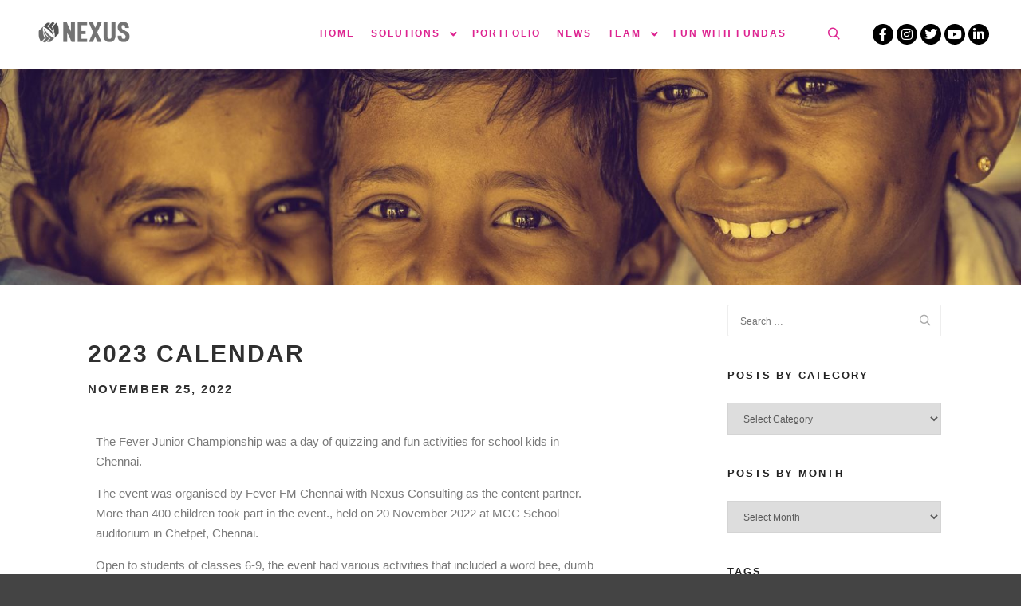

--- FILE ---
content_type: text/html; charset=UTF-8
request_url: https://consultnexus.in/cat-events/fever-fm-junior-champs/
body_size: 14291
content:
<!DOCTYPE html>
<!--[if IE 9]>    <html class="no-js lt-ie10" lang="en-US"> <![endif]-->
<!--[if gt IE 9]><!--> <html class="no-js" lang="en-US"> <!--<![endif]-->
<head>

<meta charset="UTF-8" />
<meta name="viewport" content="width=device-width,initial-scale=1" />
<meta http-equiv="X-UA-Compatible" content="IE=edge">
<link rel="profile" href="https://gmpg.org/xfn/11" />
<title>Fever FM Junior Champs</title>
<meta name='robots' content='max-image-preview:large' />
<link rel="alternate" type="application/rss+xml" title=" &raquo; Feed" href="https://consultnexus.in/feed/" />
<link rel="alternate" type="application/rss+xml" title=" &raquo; Comments Feed" href="https://consultnexus.in/comments/feed/" />
<link rel="alternate" title="oEmbed (JSON)" type="application/json+oembed" href="https://consultnexus.in/wp-json/oembed/1.0/embed?url=https%3A%2F%2Fconsultnexus.in%2Fcat-events%2Ffever-fm-junior-champs%2F" />
<link rel="alternate" title="oEmbed (XML)" type="text/xml+oembed" href="https://consultnexus.in/wp-json/oembed/1.0/embed?url=https%3A%2F%2Fconsultnexus.in%2Fcat-events%2Ffever-fm-junior-champs%2F&#038;format=xml" />
<style id='wp-img-auto-sizes-contain-inline-css' type='text/css'>
img:is([sizes=auto i],[sizes^="auto," i]){contain-intrinsic-size:3000px 1500px}
/*# sourceURL=wp-img-auto-sizes-contain-inline-css */
</style>
<link rel='stylesheet' id='formidable-css' href='https://consultnexus.in/wp-content/plugins/formidable/css/formidableforms.css?ver=1217527' type='text/css' media='all' />
<style id='wp-emoji-styles-inline-css' type='text/css'>

	img.wp-smiley, img.emoji {
		display: inline !important;
		border: none !important;
		box-shadow: none !important;
		height: 1em !important;
		width: 1em !important;
		margin: 0 0.07em !important;
		vertical-align: -0.1em !important;
		background: none !important;
		padding: 0 !important;
	}
/*# sourceURL=wp-emoji-styles-inline-css */
</style>
<style id='classic-theme-styles-inline-css' type='text/css'>
/*! This file is auto-generated */
.wp-block-button__link{color:#fff;background-color:#32373c;border-radius:9999px;box-shadow:none;text-decoration:none;padding:calc(.667em + 2px) calc(1.333em + 2px);font-size:1.125em}.wp-block-file__button{background:#32373c;color:#fff;text-decoration:none}
/*# sourceURL=/wp-includes/css/classic-themes.min.css */
</style>
<link rel='stylesheet' id='wp-components-css' href='https://consultnexus.in/wp-includes/css/dist/components/style.min.css?ver=6.9' type='text/css' media='all' />
<link rel='stylesheet' id='wp-preferences-css' href='https://consultnexus.in/wp-includes/css/dist/preferences/style.min.css?ver=6.9' type='text/css' media='all' />
<link rel='stylesheet' id='wp-block-editor-css' href='https://consultnexus.in/wp-includes/css/dist/block-editor/style.min.css?ver=6.9' type='text/css' media='all' />
<link rel='stylesheet' id='popup-maker-block-library-style-css' href='https://consultnexus.in/wp-content/plugins/popup-maker/dist/packages/block-library-style.css?ver=dbea705cfafe089d65f1' type='text/css' media='all' />
<style id='global-styles-inline-css' type='text/css'>
:root{--wp--preset--aspect-ratio--square: 1;--wp--preset--aspect-ratio--4-3: 4/3;--wp--preset--aspect-ratio--3-4: 3/4;--wp--preset--aspect-ratio--3-2: 3/2;--wp--preset--aspect-ratio--2-3: 2/3;--wp--preset--aspect-ratio--16-9: 16/9;--wp--preset--aspect-ratio--9-16: 9/16;--wp--preset--color--black: #000000;--wp--preset--color--cyan-bluish-gray: #abb8c3;--wp--preset--color--white: #ffffff;--wp--preset--color--pale-pink: #f78da7;--wp--preset--color--vivid-red: #cf2e2e;--wp--preset--color--luminous-vivid-orange: #ff6900;--wp--preset--color--luminous-vivid-amber: #fcb900;--wp--preset--color--light-green-cyan: #7bdcb5;--wp--preset--color--vivid-green-cyan: #00d084;--wp--preset--color--pale-cyan-blue: #8ed1fc;--wp--preset--color--vivid-cyan-blue: #0693e3;--wp--preset--color--vivid-purple: #9b51e0;--wp--preset--gradient--vivid-cyan-blue-to-vivid-purple: linear-gradient(135deg,rgb(6,147,227) 0%,rgb(155,81,224) 100%);--wp--preset--gradient--light-green-cyan-to-vivid-green-cyan: linear-gradient(135deg,rgb(122,220,180) 0%,rgb(0,208,130) 100%);--wp--preset--gradient--luminous-vivid-amber-to-luminous-vivid-orange: linear-gradient(135deg,rgb(252,185,0) 0%,rgb(255,105,0) 100%);--wp--preset--gradient--luminous-vivid-orange-to-vivid-red: linear-gradient(135deg,rgb(255,105,0) 0%,rgb(207,46,46) 100%);--wp--preset--gradient--very-light-gray-to-cyan-bluish-gray: linear-gradient(135deg,rgb(238,238,238) 0%,rgb(169,184,195) 100%);--wp--preset--gradient--cool-to-warm-spectrum: linear-gradient(135deg,rgb(74,234,220) 0%,rgb(151,120,209) 20%,rgb(207,42,186) 40%,rgb(238,44,130) 60%,rgb(251,105,98) 80%,rgb(254,248,76) 100%);--wp--preset--gradient--blush-light-purple: linear-gradient(135deg,rgb(255,206,236) 0%,rgb(152,150,240) 100%);--wp--preset--gradient--blush-bordeaux: linear-gradient(135deg,rgb(254,205,165) 0%,rgb(254,45,45) 50%,rgb(107,0,62) 100%);--wp--preset--gradient--luminous-dusk: linear-gradient(135deg,rgb(255,203,112) 0%,rgb(199,81,192) 50%,rgb(65,88,208) 100%);--wp--preset--gradient--pale-ocean: linear-gradient(135deg,rgb(255,245,203) 0%,rgb(182,227,212) 50%,rgb(51,167,181) 100%);--wp--preset--gradient--electric-grass: linear-gradient(135deg,rgb(202,248,128) 0%,rgb(113,206,126) 100%);--wp--preset--gradient--midnight: linear-gradient(135deg,rgb(2,3,129) 0%,rgb(40,116,252) 100%);--wp--preset--font-size--small: 13px;--wp--preset--font-size--medium: 20px;--wp--preset--font-size--large: 36px;--wp--preset--font-size--x-large: 42px;--wp--preset--spacing--20: 0.44rem;--wp--preset--spacing--30: 0.67rem;--wp--preset--spacing--40: 1rem;--wp--preset--spacing--50: 1.5rem;--wp--preset--spacing--60: 2.25rem;--wp--preset--spacing--70: 3.38rem;--wp--preset--spacing--80: 5.06rem;--wp--preset--shadow--natural: 6px 6px 9px rgba(0, 0, 0, 0.2);--wp--preset--shadow--deep: 12px 12px 50px rgba(0, 0, 0, 0.4);--wp--preset--shadow--sharp: 6px 6px 0px rgba(0, 0, 0, 0.2);--wp--preset--shadow--outlined: 6px 6px 0px -3px rgb(255, 255, 255), 6px 6px rgb(0, 0, 0);--wp--preset--shadow--crisp: 6px 6px 0px rgb(0, 0, 0);}:where(.is-layout-flex){gap: 0.5em;}:where(.is-layout-grid){gap: 0.5em;}body .is-layout-flex{display: flex;}.is-layout-flex{flex-wrap: wrap;align-items: center;}.is-layout-flex > :is(*, div){margin: 0;}body .is-layout-grid{display: grid;}.is-layout-grid > :is(*, div){margin: 0;}:where(.wp-block-columns.is-layout-flex){gap: 2em;}:where(.wp-block-columns.is-layout-grid){gap: 2em;}:where(.wp-block-post-template.is-layout-flex){gap: 1.25em;}:where(.wp-block-post-template.is-layout-grid){gap: 1.25em;}.has-black-color{color: var(--wp--preset--color--black) !important;}.has-cyan-bluish-gray-color{color: var(--wp--preset--color--cyan-bluish-gray) !important;}.has-white-color{color: var(--wp--preset--color--white) !important;}.has-pale-pink-color{color: var(--wp--preset--color--pale-pink) !important;}.has-vivid-red-color{color: var(--wp--preset--color--vivid-red) !important;}.has-luminous-vivid-orange-color{color: var(--wp--preset--color--luminous-vivid-orange) !important;}.has-luminous-vivid-amber-color{color: var(--wp--preset--color--luminous-vivid-amber) !important;}.has-light-green-cyan-color{color: var(--wp--preset--color--light-green-cyan) !important;}.has-vivid-green-cyan-color{color: var(--wp--preset--color--vivid-green-cyan) !important;}.has-pale-cyan-blue-color{color: var(--wp--preset--color--pale-cyan-blue) !important;}.has-vivid-cyan-blue-color{color: var(--wp--preset--color--vivid-cyan-blue) !important;}.has-vivid-purple-color{color: var(--wp--preset--color--vivid-purple) !important;}.has-black-background-color{background-color: var(--wp--preset--color--black) !important;}.has-cyan-bluish-gray-background-color{background-color: var(--wp--preset--color--cyan-bluish-gray) !important;}.has-white-background-color{background-color: var(--wp--preset--color--white) !important;}.has-pale-pink-background-color{background-color: var(--wp--preset--color--pale-pink) !important;}.has-vivid-red-background-color{background-color: var(--wp--preset--color--vivid-red) !important;}.has-luminous-vivid-orange-background-color{background-color: var(--wp--preset--color--luminous-vivid-orange) !important;}.has-luminous-vivid-amber-background-color{background-color: var(--wp--preset--color--luminous-vivid-amber) !important;}.has-light-green-cyan-background-color{background-color: var(--wp--preset--color--light-green-cyan) !important;}.has-vivid-green-cyan-background-color{background-color: var(--wp--preset--color--vivid-green-cyan) !important;}.has-pale-cyan-blue-background-color{background-color: var(--wp--preset--color--pale-cyan-blue) !important;}.has-vivid-cyan-blue-background-color{background-color: var(--wp--preset--color--vivid-cyan-blue) !important;}.has-vivid-purple-background-color{background-color: var(--wp--preset--color--vivid-purple) !important;}.has-black-border-color{border-color: var(--wp--preset--color--black) !important;}.has-cyan-bluish-gray-border-color{border-color: var(--wp--preset--color--cyan-bluish-gray) !important;}.has-white-border-color{border-color: var(--wp--preset--color--white) !important;}.has-pale-pink-border-color{border-color: var(--wp--preset--color--pale-pink) !important;}.has-vivid-red-border-color{border-color: var(--wp--preset--color--vivid-red) !important;}.has-luminous-vivid-orange-border-color{border-color: var(--wp--preset--color--luminous-vivid-orange) !important;}.has-luminous-vivid-amber-border-color{border-color: var(--wp--preset--color--luminous-vivid-amber) !important;}.has-light-green-cyan-border-color{border-color: var(--wp--preset--color--light-green-cyan) !important;}.has-vivid-green-cyan-border-color{border-color: var(--wp--preset--color--vivid-green-cyan) !important;}.has-pale-cyan-blue-border-color{border-color: var(--wp--preset--color--pale-cyan-blue) !important;}.has-vivid-cyan-blue-border-color{border-color: var(--wp--preset--color--vivid-cyan-blue) !important;}.has-vivid-purple-border-color{border-color: var(--wp--preset--color--vivid-purple) !important;}.has-vivid-cyan-blue-to-vivid-purple-gradient-background{background: var(--wp--preset--gradient--vivid-cyan-blue-to-vivid-purple) !important;}.has-light-green-cyan-to-vivid-green-cyan-gradient-background{background: var(--wp--preset--gradient--light-green-cyan-to-vivid-green-cyan) !important;}.has-luminous-vivid-amber-to-luminous-vivid-orange-gradient-background{background: var(--wp--preset--gradient--luminous-vivid-amber-to-luminous-vivid-orange) !important;}.has-luminous-vivid-orange-to-vivid-red-gradient-background{background: var(--wp--preset--gradient--luminous-vivid-orange-to-vivid-red) !important;}.has-very-light-gray-to-cyan-bluish-gray-gradient-background{background: var(--wp--preset--gradient--very-light-gray-to-cyan-bluish-gray) !important;}.has-cool-to-warm-spectrum-gradient-background{background: var(--wp--preset--gradient--cool-to-warm-spectrum) !important;}.has-blush-light-purple-gradient-background{background: var(--wp--preset--gradient--blush-light-purple) !important;}.has-blush-bordeaux-gradient-background{background: var(--wp--preset--gradient--blush-bordeaux) !important;}.has-luminous-dusk-gradient-background{background: var(--wp--preset--gradient--luminous-dusk) !important;}.has-pale-ocean-gradient-background{background: var(--wp--preset--gradient--pale-ocean) !important;}.has-electric-grass-gradient-background{background: var(--wp--preset--gradient--electric-grass) !important;}.has-midnight-gradient-background{background: var(--wp--preset--gradient--midnight) !important;}.has-small-font-size{font-size: var(--wp--preset--font-size--small) !important;}.has-medium-font-size{font-size: var(--wp--preset--font-size--medium) !important;}.has-large-font-size{font-size: var(--wp--preset--font-size--large) !important;}.has-x-large-font-size{font-size: var(--wp--preset--font-size--x-large) !important;}
:where(.wp-block-post-template.is-layout-flex){gap: 1.25em;}:where(.wp-block-post-template.is-layout-grid){gap: 1.25em;}
:where(.wp-block-term-template.is-layout-flex){gap: 1.25em;}:where(.wp-block-term-template.is-layout-grid){gap: 1.25em;}
:where(.wp-block-columns.is-layout-flex){gap: 2em;}:where(.wp-block-columns.is-layout-grid){gap: 2em;}
:root :where(.wp-block-pullquote){font-size: 1.5em;line-height: 1.6;}
/*# sourceURL=global-styles-inline-css */
</style>
<link rel='stylesheet' id='recent-posts-widget-with-thumbnails-public-style-css' href='https://consultnexus.in/wp-content/plugins/recent-posts-widget-with-thumbnails/public.css?ver=7.1.1' type='text/css' media='all' />
<link rel='stylesheet' id='tablepress-default-css' href='https://consultnexus.in/wp-content/plugins/tablepress/css/build/default.css?ver=3.2.5' type='text/css' media='all' />
<link rel='stylesheet' id='elementor-icons-css' href='https://consultnexus.in/wp-content/plugins/elementor/assets/lib/eicons/css/elementor-icons.min.css?ver=5.44.0' type='text/css' media='all' />
<link rel='stylesheet' id='elementor-frontend-css' href='https://consultnexus.in/wp-content/plugins/elementor/assets/css/frontend.min.css?ver=3.33.4' type='text/css' media='all' />
<link rel='stylesheet' id='elementor-post-12017-css' href='https://consultnexus.in/wp-content/uploads/elementor/css/post-12017.css?ver=1765949220' type='text/css' media='all' />
<link rel='stylesheet' id='widget-heading-css' href='https://consultnexus.in/wp-content/plugins/elementor/assets/css/widget-heading.min.css?ver=3.33.4' type='text/css' media='all' />
<link rel='stylesheet' id='elementor-post-14043-css' href='https://consultnexus.in/wp-content/uploads/elementor/css/post-14043.css?ver=1766098255' type='text/css' media='all' />
<link rel='stylesheet' id='jquery-lightgallery-css' href='https://consultnexus.in/wp-content/themes/rife-free/js/light-gallery/css/lightgallery.min.css?ver=1.9.0' type='text/css' media='all' />
<link rel='stylesheet' id='font-awesome-css' href='https://consultnexus.in/wp-content/plugins/elementor/assets/lib/font-awesome/css/font-awesome.min.css?ver=4.7.0' type='text/css' media='all' />
<link rel='stylesheet' id='a13-icomoon-css' href='https://consultnexus.in/wp-content/themes/rife-free/css/icomoon.css?ver=2.4.16.1' type='text/css' media='all' />
<link rel='stylesheet' id='a13-main-style-css' href='https://consultnexus.in/wp-content/themes/rife-free/style.css?ver=2.4.16.1' type='text/css' media='all' />
<link rel='stylesheet' id='a13-user-css-css' href='https://consultnexus.in/wp-content/uploads/apollo13_framework_files/css/user.css?ver=2.4.16.1_1765542781' type='text/css' media='all' />
<style id='a13-user-css-inline-css' type='text/css'>
 .single-post .title-bar.outside{background-image:url(https://consultnexus.in/wp-content/uploads/2022/11/75.jpg);background-size:cover;background-repeat:no-repeat;background-position:50% 50%}.single-post .title-bar.outside .overlay-color{background-color:;padding-top:150px;padding-bottom:150px}.single-post .title-bar.outside .page-title,.single-post .title-bar.outside h2{color:}.single-post .title-bar.outside .post-meta,.single-post .title-bar.outside .post-meta a,.single-post .title-bar.outside .post-meta a:hover,.single-post .title-bar.outside .breadcrumbs,.single-post .title-bar.outside .breadcrumbs a,.single-post .title-bar.outside .breadcrumbs a:hover{color:}
/*# sourceURL=a13-user-css-inline-css */
</style>
<link rel='stylesheet' id='font-awesome-5-all-css' href='https://consultnexus.in/wp-content/plugins/elementor/assets/lib/font-awesome/css/all.min.css?ver=3.33.4' type='text/css' media='all' />
<link rel='stylesheet' id='font-awesome-4-shim-css' href='https://consultnexus.in/wp-content/plugins/elementor/assets/lib/font-awesome/css/v4-shims.min.css?ver=3.33.4' type='text/css' media='all' />
<script type="text/javascript" src="https://consultnexus.in/wp-includes/js/jquery/jquery.min.js?ver=3.7.1" id="jquery-core-js"></script>
<script type="text/javascript" src="https://consultnexus.in/wp-includes/js/jquery/jquery-migrate.min.js?ver=3.4.1" id="jquery-migrate-js"></script>
<script type="text/javascript" src="https://consultnexus.in/wp-content/plugins/elementor/assets/lib/font-awesome/js/v4-shims.min.js?ver=3.33.4" id="font-awesome-4-shim-js"></script>
<link rel="https://api.w.org/" href="https://consultnexus.in/wp-json/" /><link rel="alternate" title="JSON" type="application/json" href="https://consultnexus.in/wp-json/wp/v2/posts/14043" /><link rel="EditURI" type="application/rsd+xml" title="RSD" href="https://consultnexus.in/xmlrpc.php?rsd" />
<meta name="generator" content="WordPress 6.9" />
<link rel="canonical" href="https://consultnexus.in/cat-events/fever-fm-junior-champs/" />
<link rel='shortlink' href='https://consultnexus.in/?p=14043' />
<style>/* CSS added by WP Meta and Date Remover*/.entry-meta {display:none !important;}
	.home .entry-meta { display: none; }
	.entry-footer {display:none !important;}
	.home .entry-footer { display: none; }

.post-meta{  display:none!important; }</style><script type="text/javascript">
// <![CDATA[
(function(){
    var docElement = document.documentElement,
        className = docElement.className;
    // Change `no-js` to `js`
    var reJS = new RegExp('(^|\\s)no-js( |\\s|$)');
    //space as literal in second capturing group cause there is strange situation when \s is not catched on load when other plugins add their own classes
    className = className.replace(reJS, '$1js$2');
    docElement.className = className;
})();
// ]]>
</script><meta name="generator" content="Elementor 3.33.4; features: additional_custom_breakpoints; settings: css_print_method-external, google_font-enabled, font_display-auto">
			<style>
				.e-con.e-parent:nth-of-type(n+4):not(.e-lazyloaded):not(.e-no-lazyload),
				.e-con.e-parent:nth-of-type(n+4):not(.e-lazyloaded):not(.e-no-lazyload) * {
					background-image: none !important;
				}
				@media screen and (max-height: 1024px) {
					.e-con.e-parent:nth-of-type(n+3):not(.e-lazyloaded):not(.e-no-lazyload),
					.e-con.e-parent:nth-of-type(n+3):not(.e-lazyloaded):not(.e-no-lazyload) * {
						background-image: none !important;
					}
				}
				@media screen and (max-height: 640px) {
					.e-con.e-parent:nth-of-type(n+2):not(.e-lazyloaded):not(.e-no-lazyload),
					.e-con.e-parent:nth-of-type(n+2):not(.e-lazyloaded):not(.e-no-lazyload) * {
						background-image: none !important;
					}
				}
			</style>
			</head>

<body id="top" class="wp-singular post-template-default single single-post postid-14043 single-format-standard wp-theme-rife-free widgets_margin_top_off header-horizontal site-layout-full elementor-default elementor-kit-12017 elementor-page elementor-page-14043" itemtype="https://schema.org/WebPage" itemscope>
<div class="whole-layout">
<div id="preloader" class="flash onReady">
    <div class="preload-content">
        <div class="preloader-animation">				<div class="pace-progress"><div class="pace-progress-inner"></div ></div>
		        <div class="pace-activity"></div>
				</div>
        <a class="skip-preloader a13icon-cross" href="#"></a>
    </div>
</div>
                <div class="page-background to-move"></div>
        <header id="header" class="to-move a13-horizontal header-type-one_line a13-normal-variant header-variant-one_line full tools-icons-1 sticky-no-hiding" itemtype="https://schema.org/WPHeader" itemscope>
	<div class="head">
		<div class="logo-container" itemtype="https://schema.org/Organization" itemscope><a class="logo normal-logo image-logo" href="https://consultnexus.in/" title="" rel="home" itemprop="url"><img fetchpriority="high" src="https://consultnexus.in/wp-content/uploads/2025/07/LOGO_NEXUS_GRAY.png" alt="" width="1600" height="1047" itemprop="logo" /></a></div>
		<nav id="access" class="navigation-bar" itemtype="https://schema.org/SiteNavigationElement" itemscope><!-- this element is need in HTML even if menu is disabled -->
							<div class="menu-container"><ul id="menu-main-menu" class="top-menu opener-icons-on"><li id="menu-item-12014" class="menu-item menu-item-type-custom menu-item-object-custom menu-item-home menu-item-12014 normal-menu"><a href="https://consultnexus.in/#home"><span>Home</span></a></li>
<li id="menu-item-12009" class="menu-item menu-item-type-custom menu-item-object-custom menu-item-has-children menu-parent-item menu-item-12009 normal-menu"><a href="https://consultnexus.in/Solutions"><span>Solutions</span></a><i tabindex="0" class="fa sub-mark fa-angle-down"></i>
<ul class="sub-menu">
	<li id="menu-item-12151" class="menu-item menu-item-type-post_type menu-item-object-page menu-item-12151"><a href="https://consultnexus.in/solutions/quizzes/"><span>Quizzes</span></a></li>
	<li id="menu-item-12176" class="menu-item menu-item-type-post_type menu-item-object-page menu-item-12176"><a href="https://consultnexus.in/solutions/content/"><span>Content</span></a></li>
	<li id="menu-item-12177" class="menu-item menu-item-type-post_type menu-item-object-page menu-item-12177"><a href="https://consultnexus.in/solutions/television/"><span>TV / OTT</span></a></li>
	<li id="menu-item-12179" class="menu-item menu-item-type-post_type menu-item-object-page menu-item-12179"><a href="https://consultnexus.in/solutions/education/"><span>Education</span></a></li>
	<li id="menu-item-12800" class="menu-item menu-item-type-post_type menu-item-object-page menu-item-12800"><a href="https://consultnexus.in/solutions/customers/"><span>Our Customers</span></a></li>
	<li id="menu-item-12012" class="menu-item menu-item-type-custom menu-item-object-custom menu-item-12012"><a href="https://quest.consultnexus.in"><span>Quest</span></a></li>
</ul>
</li>
<li id="menu-item-12015" class="menu-item menu-item-type-custom menu-item-object-custom menu-item-12015 normal-menu"><a href="https://consultnexus.in/portfolio"><span>Portfolio</span></a></li>
<li id="menu-item-12013" class="menu-item menu-item-type-custom menu-item-object-custom menu-item-12013 normal-menu"><a href="https://consultnexus.in/news"><span>News</span></a></li>
<li id="menu-item-12011" class="menu-item menu-item-type-custom menu-item-object-custom menu-item-has-children menu-parent-item menu-item-12011 normal-menu"><a href="https://consultnexus.in/team"><span>Team</span></a><i tabindex="0" class="fa sub-mark fa-angle-down"></i>
<ul class="sub-menu">
	<li id="menu-item-12849" class="menu-item menu-item-type-post_type menu-item-object-page menu-item-12849"><a href="https://consultnexus.in/team/contact-us/"><span>Contact Us</span></a></li>
</ul>
</li>
<li id="menu-item-14871" class="menu-item menu-item-type-post_type menu-item-object-page menu-item-14871 normal-menu"><a href="https://consultnexus.in/fundas/"><span>Fun with Fundas</span></a></li>
</ul></div>					</nav>
		<!-- #access -->
		<div id="header-tools" class=" icons-1"><button id="search-button" class="a13icon-search tool" title="Search"><span class="screen-reader-text">Search</span></button><button id="mobile-menu-opener" class="a13icon-menu tool" title="Main menu"><span class="screen-reader-text">Main menu</span></button></div>		<div class="socials circles black color_hover hide_on_mobile"><a target="_blank" title="Facebook" href="https://fb.me/consultnexus" class="a13_soc-facebook fa fa-facebook" rel="noopener"></a><a target="_blank" title="Instagram" href="https://instagram.com/funwithfundas" class="a13_soc-instagram fa fa-instagram" rel="noopener"></a><a target="_blank" title="Twitter" href="https://twitter.com/funwithfundas" class="a13_soc-twitter fa fa-twitter" rel="noopener"></a><a target="_blank" title="YouTube" href="https://www.youtube.com/channel/UCoemvSMUPvxgJiKXL2f_ANA" class="a13_soc-youtube fa fa-youtube" rel="noopener"></a><a target="_blank" title="Linkedin" href="https://linkedin.com/company/consultnexus" class="a13_soc-linkedin fa fa-linkedin" rel="noopener"></a></div>	</div>
	<div class="search-container"><div class="search"><span class="a13icon-search"></span>
                <form class="search-form" role="search" method="get" action="https://consultnexus.in/" >
                    <fieldset class="semantic">
                        <input placeholder="Search &hellip;" type="search" name="s" id="s1" data-swplive="true" value="" />
                        <input type="submit" id="searchsubmit1" title="Search" value="Search" />
                        
                        
                    </fieldset>
                </form><span class="a13icon-cross close"></span></div></div></header>
    <div id="mid" class="to-move layout-center layout-parted layout-no-edge layout-fixed with-sidebar right-sidebar"><header class="title-bar a13-parallax outside title_bar_variant_centered title_bar_width_full has-effect" data-a13-parallax-type="bt" data-a13-parallax-speed="1"><div class="overlay-color"><div class="in"><div class="post-meta"><time class="entry-date published updated" datetime="" itemprop="datePublished"></time> </div><div class="titles"><h1 class="page-title entry-title" itemprop="headline">Fever FM Junior Champs</h1></div></div></div></header>
        <article id="content" class="clearfix" itemtype="https://schema.org/CreativeWork" itemscope>
            <div class="content-limiter">
                <div id="col-mask">

                    <div id="post-14043" class="content-box post-14043 post type-post status-publish format-standard has-post-thumbnail category-cat-events tag-crossword tag-puzzles tag-quiz tag-word-bee">
                        <div class="formatter">
                            <div class="hentry">
                                <div class="post-hatom-fix">
								<span class="entry-title">Fever FM Junior Champs</span>
								<div class="post-meta"><time class="entry-date published updated" datetime="" itemprop="datePublished"></time> </div>
							</div>                                <div class="real-content entry-content" itemprop="text">
                                    		<div data-elementor-type="wp-post" data-elementor-id="14043" class="elementor elementor-14043">
						<section class="elementor-section elementor-top-section elementor-element elementor-element-3a9cb93f elementor-section-boxed elementor-section-height-default elementor-section-height-default" data-id="3a9cb93f" data-element_type="section">
						<div class="elementor-container elementor-column-gap-default">
					<div class="elementor-column elementor-col-100 elementor-top-column elementor-element elementor-element-8ca3a7c" data-id="8ca3a7c" data-element_type="column">
			<div class="elementor-widget-wrap elementor-element-populated">
						<div class="elementor-element elementor-element-00a5e7c elementor-widget elementor-widget-heading" data-id="00a5e7c" data-element_type="widget" data-widget_type="heading.default">
				<div class="elementor-widget-container">
					<h2 class="elementor-heading-title elementor-size-default">2023 Calendar</h2>				</div>
				</div>
				<div class="elementor-element elementor-element-85aabd6 elementor-widget elementor-widget-heading" data-id="85aabd6" data-element_type="widget" data-widget_type="heading.default">
				<div class="elementor-widget-container">
					<h2 class="elementor-heading-title elementor-size-small">NOVEMBER 25, 2022</h2>				</div>
				</div>
				<section class="elementor-section elementor-inner-section elementor-element elementor-element-488e7ea elementor-section-content-top elementor-section-boxed elementor-section-height-default elementor-section-height-default" data-id="488e7ea" data-element_type="section">
						<div class="elementor-container elementor-column-gap-default">
					<div class="elementor-column elementor-col-66 elementor-inner-column elementor-element elementor-element-c391346" data-id="c391346" data-element_type="column">
			<div class="elementor-widget-wrap elementor-element-populated">
						<div class="elementor-element elementor-element-a3368f2 elementor-widget elementor-widget-text-editor" data-id="a3368f2" data-element_type="widget" data-widget_type="text-editor.default">
				<div class="elementor-widget-container">
									<p>The Fever Junior Championship was a day of quizzing and fun activities for school kids in Chennai.</p><p>The event was organised by Fever FM Chennai with Nexus Consulting as the content partner. More than 400 children took part in the event., held on 20 November 2022 at MCC School auditorium in Chetpet, Chennai.</p><p>Open to students of classes 6-9, the event had various activities that included a word bee, dumb charades, crossword, creative writing, quiz, and painting contests.</p><p><strong>Event Details:</strong></p><p><strong>Quiz:</strong> The quiz had a written prelim of 25 questions on things ranging from the FIFA World Cup in Qatar to the launch of the Artemis Moon mission to the paintings of MF Husain. It was followed by a nail-biting finale for the top-6 teams.</p><p><strong>Word Bee:</strong> Again, the students spelt out 25 English words in the preliminary round that ranged from the simple RECEIPT to more complex words like CHANDELIER. The finals had the top 6 teams battle it out for the top prizes that included top-of-the-range bicycles by Just Buy cycles.</p><p><strong>Crossword:</strong> The crossword was a solo challenge of 20 quizzy clues to be solved in 30 minutes.</p><p><strong> Dumb Charades:</strong> An event for teams of three members, where one mimed and the other two guessed, the teams had to identify a movie title and a personality in the shortest time within the limit of 90 seconds.</p><p>Mr. Nanda Kumar, IRS, was the chief guest for the event. Mr. Kumar gave away the prizes that included top-of-the-range bicycles by Just Buy cycles, Rs. 10,000 cash prize, vouchers from the Peps mattress company and trophies.</p><hr /><p><strong>The Winners:</strong></p><p>Word bee: I: Sahana Prasad and Varshini Ramesh from PSBB KK Nagar II: Neel Umesh Mantri and Soham N Mutta from DAV Boys Gopalapuram</p><p>Quiz: I: Hari Madhavan and Antonita Akshaya Suresh from PSBB KK Nagar II: Sahana Prasad and Varshini Ramesh from PSBB KK Nagar</p><p>Crossword: I: Sanjhai V from PSBB KK Nagar</p><p>Dumb Charades: I: Jitesh and team from SBOA</p>								</div>
				</div>
					</div>
		</div>
				<div class="elementor-column elementor-col-33 elementor-inner-column elementor-element elementor-element-f53b8ef" data-id="f53b8ef" data-element_type="column">
			<div class="elementor-widget-wrap elementor-element-populated">
							</div>
		</div>
					</div>
		</section>
					</div>
		</div>
					</div>
		</section>
				</div>
		                                    <div class="clear"></div>
                                    <p class="under_content_tags"><a href="https://consultnexus.in/tag/crossword/" rel="tag">Crossword</a> <a href="https://consultnexus.in/tag/puzzles/" rel="tag">Puzzles</a> <a href="https://consultnexus.in/tag/quiz/" rel="tag">quiz</a> <a href="https://consultnexus.in/tag/word-bee/" rel="tag">Word Bee</a></p>
                                </div>
                            </div>

                            <div class="posts-nav"><a href="https://consultnexus.in/cat-events/inqube-2022-2/" class="item prev"><span><i class="fa fa-long-arrow-left"></i> Previous article</span><span class="title">InQube 2022</span><span class="image"><img width="245" height="100" src="https://consultnexus.in/wp-content/uploads/apollo13_images/73-7aybsnb9l1yn1ufqpdrn0h9fh7dp2p7jl6.jpg" class="attachment-245x100x1x1x90 size-245x100x1x1x90 wp-post-image" alt="" itemprop="image" decoding="async" /></span></a><a href="https://consultnexus.in/cat-shop/2023calendar/" class="item next"><span>Next article <i class="fa fa-long-arrow-right"></i></span><span class="title">Buy our 2023 Nexus Calendar</span><span class="image"><img width="245" height="100" src="https://consultnexus.in/wp-content/uploads/apollo13_images/74-7cxkygfewbv7627nrqdlo55dfw7hu8h14a.jpg" class="attachment-245x100x1x1x90 size-245x100x1x1x90 wp-post-image" alt="" itemprop="image" decoding="async" /></span></a></div>
                            
                                                    </div>
                    </div>

                    <aside id="secondary" class="widget-area" role="complementary" itemtype="https://schema.org/WPSideBar" itemscope><div id="search-4" class="widget widget_search">
                <form class="search-form" role="search" method="get" action="https://consultnexus.in/" >
                    <fieldset class="semantic">
                        <input placeholder="Search &hellip;" type="search" name="s" id="s2" value="" />
                        <input type="submit" id="searchsubmit2" title="Search" value="Search" />
                        
                        
                    </fieldset>
                </form></div><div id="categories-9" class="widget widget_categories"><h3 class="title"><span>POSTS BY CATEGORY</span></h3><form action="https://consultnexus.in" method="get"><label class="screen-reader-text" for="cat">POSTS BY CATEGORY</label><select  name='cat' id='cat' class='postform'>
	<option value='-1'>Select Category</option>
	<option class="level-0" value="7">Events</option>
	<option class="level-0" value="1">Miscellany</option>
	<option class="level-0" value="8">Press</option>
	<option class="level-0" value="9">Quiz Videos</option>
	<option class="level-0" value="88">Shop</option>
	<option class="level-0" value="48">The Road Less Taken</option>
</select>
</form><script type="text/javascript">
/* <![CDATA[ */

( ( dropdownId ) => {
	const dropdown = document.getElementById( dropdownId );
	function onSelectChange() {
		setTimeout( () => {
			if ( 'escape' === dropdown.dataset.lastkey ) {
				return;
			}
			if ( dropdown.value && parseInt( dropdown.value ) > 0 && dropdown instanceof HTMLSelectElement ) {
				dropdown.parentElement.submit();
			}
		}, 250 );
	}
	function onKeyUp( event ) {
		if ( 'Escape' === event.key ) {
			dropdown.dataset.lastkey = 'escape';
		} else {
			delete dropdown.dataset.lastkey;
		}
	}
	function onClick() {
		delete dropdown.dataset.lastkey;
	}
	dropdown.addEventListener( 'keyup', onKeyUp );
	dropdown.addEventListener( 'click', onClick );
	dropdown.addEventListener( 'change', onSelectChange );
})( "cat" );

//# sourceURL=WP_Widget_Categories%3A%3Awidget
/* ]]> */
</script>
</div><div id="archives-3" class="widget widget_archive"><h3 class="title"><span>POSTS BY MONTH</span></h3>		<label class="screen-reader-text" for="archives-dropdown-3">POSTS BY MONTH</label>
		<select id="archives-dropdown-3" name="archive-dropdown">
			
			<option value="">Select Month</option>
				<option value='https://consultnexus.in/2024/12/'> December 2024 </option>
	<option value='https://consultnexus.in/2024/06/'> June 2024 </option>
	<option value='https://consultnexus.in/2023/09/'> September 2023 </option>
	<option value='https://consultnexus.in/2023/04/'> April 2023 </option>
	<option value='https://consultnexus.in/2023/03/'> March 2023 </option>
	<option value='https://consultnexus.in/2023/01/'> January 2023 </option>
	<option value='https://consultnexus.in/2022/12/'> December 2022 </option>
	<option value='https://consultnexus.in/2022/11/'> November 2022 </option>
	<option value='https://consultnexus.in/2022/09/'> September 2022 </option>
	<option value='https://consultnexus.in/2022/06/'> June 2022 </option>
	<option value='https://consultnexus.in/2022/05/'> May 2022 </option>
	<option value='https://consultnexus.in/2022/01/'> January 2022 </option>
	<option value='https://consultnexus.in/2021/12/'> December 2021 </option>
	<option value='https://consultnexus.in/2021/10/'> October 2021 </option>
	<option value='https://consultnexus.in/2021/09/'> September 2021 </option>
	<option value='https://consultnexus.in/2021/08/'> August 2021 </option>
	<option value='https://consultnexus.in/2021/07/'> July 2021 </option>
	<option value='https://consultnexus.in/2021/05/'> May 2021 </option>
	<option value='https://consultnexus.in/2021/04/'> April 2021 </option>
	<option value='https://consultnexus.in/2021/03/'> March 2021 </option>
	<option value='https://consultnexus.in/2021/02/'> February 2021 </option>
	<option value='https://consultnexus.in/2021/01/'> January 2021 </option>
	<option value='https://consultnexus.in/2020/12/'> December 2020 </option>
	<option value='https://consultnexus.in/2020/11/'> November 2020 </option>
	<option value='https://consultnexus.in/2020/10/'> October 2020 </option>
	<option value='https://consultnexus.in/2020/09/'> September 2020 </option>
	<option value='https://consultnexus.in/2020/08/'> August 2020 </option>
	<option value='https://consultnexus.in/2020/07/'> July 2020 </option>
	<option value='https://consultnexus.in/2020/06/'> June 2020 </option>
	<option value='https://consultnexus.in/2020/05/'> May 2020 </option>

		</select>

			<script type="text/javascript">
/* <![CDATA[ */

( ( dropdownId ) => {
	const dropdown = document.getElementById( dropdownId );
	function onSelectChange() {
		setTimeout( () => {
			if ( 'escape' === dropdown.dataset.lastkey ) {
				return;
			}
			if ( dropdown.value ) {
				document.location.href = dropdown.value;
			}
		}, 250 );
	}
	function onKeyUp( event ) {
		if ( 'Escape' === event.key ) {
			dropdown.dataset.lastkey = 'escape';
		} else {
			delete dropdown.dataset.lastkey;
		}
	}
	function onClick() {
		delete dropdown.dataset.lastkey;
	}
	dropdown.addEventListener( 'keyup', onKeyUp );
	dropdown.addEventListener( 'click', onClick );
	dropdown.addEventListener( 'change', onSelectChange );
})( "archives-dropdown-3" );

//# sourceURL=WP_Widget_Archives%3A%3Awidget
/* ]]> */
</script>
</div><div id="tag_cloud-11" class="widget widget_tag_cloud"><h3 class="title"><span>Tags</span></h3><div class="tagcloud"><a href="https://consultnexus.in/tag/armed-forces/" class="tag-cloud-link tag-link-68 tag-link-position-1" style="font-size: 10.082644628099pt;" aria-label="Armed Forces (2 items)">Armed Forces</a>
<a href="https://consultnexus.in/tag/athletics/" class="tag-cloud-link tag-link-107 tag-link-position-2" style="font-size: 8pt;" aria-label="Athletics (1 item)">Athletics</a>
<a href="https://consultnexus.in/tag/author/" class="tag-cloud-link tag-link-73 tag-link-position-3" style="font-size: 10.082644628099pt;" aria-label="Author (2 items)">Author</a>
<a href="https://consultnexus.in/tag/badminton/" class="tag-cloud-link tag-link-105 tag-link-position-4" style="font-size: 8pt;" aria-label="Badminton (1 item)">Badminton</a>
<a href="https://consultnexus.in/tag/bollywood/" class="tag-cloud-link tag-link-51 tag-link-position-5" style="font-size: 11.471074380165pt;" aria-label="Bollywood (3 items)">Bollywood</a>
<a href="https://consultnexus.in/tag/books/" class="tag-cloud-link tag-link-80 tag-link-position-6" style="font-size: 10.082644628099pt;" aria-label="Books (2 items)">Books</a>
<a href="https://consultnexus.in/tag/business/" class="tag-cloud-link tag-link-99 tag-link-position-7" style="font-size: 11.471074380165pt;" aria-label="Business (3 items)">Business</a>
<a href="https://consultnexus.in/tag/buy/" class="tag-cloud-link tag-link-115 tag-link-position-8" style="font-size: 8pt;" aria-label="Buy (1 item)">Buy</a>
<a href="https://consultnexus.in/tag/calendar/" class="tag-cloud-link tag-link-85 tag-link-position-9" style="font-size: 12.628099173554pt;" aria-label="Calendar (4 items)">Calendar</a>
<a href="https://consultnexus.in/tag/chess/" class="tag-cloud-link tag-link-100 tag-link-position-10" style="font-size: 8pt;" aria-label="Chess (1 item)">Chess</a>
<a href="https://consultnexus.in/tag/cinema/" class="tag-cloud-link tag-link-109 tag-link-position-11" style="font-size: 8pt;" aria-label="cinema (1 item)">cinema</a>
<a href="https://consultnexus.in/tag/coach/" class="tag-cloud-link tag-link-106 tag-link-position-12" style="font-size: 8pt;" aria-label="Coach (1 item)">Coach</a>
<a href="https://consultnexus.in/tag/covid/" class="tag-cloud-link tag-link-102 tag-link-position-13" style="font-size: 8pt;" aria-label="Covid (1 item)">Covid</a>
<a href="https://consultnexus.in/tag/cricket/" class="tag-cloud-link tag-link-49 tag-link-position-14" style="font-size: 12.628099173554pt;" aria-label="Cricket (4 items)">Cricket</a>
<a href="https://consultnexus.in/tag/event/" class="tag-cloud-link tag-link-75 tag-link-position-15" style="font-size: 16.099173553719pt;" aria-label="Event (9 items)">Event</a>
<a href="https://consultnexus.in/tag/food/" class="tag-cloud-link tag-link-71 tag-link-position-16" style="font-size: 10.082644628099pt;" aria-label="Food (2 items)">Food</a>
<a href="https://consultnexus.in/tag/general-quiz/" class="tag-cloud-link tag-link-136 tag-link-position-17" style="font-size: 8pt;" aria-label="General Quiz (1 item)">General Quiz</a>
<a href="https://consultnexus.in/tag/india/" class="tag-cloud-link tag-link-83 tag-link-position-18" style="font-size: 18.181818181818pt;" aria-label="India (14 items)">India</a>
<a href="https://consultnexus.in/tag/interview/" class="tag-cloud-link tag-link-43 tag-link-position-19" style="font-size: 22pt;" aria-label="Interview (31 items)">Interview</a>
<a href="https://consultnexus.in/tag/motivation/" class="tag-cloud-link tag-link-101 tag-link-position-20" style="font-size: 8pt;" aria-label="Motivation (1 item)">Motivation</a>
<a href="https://consultnexus.in/tag/movies/" class="tag-cloud-link tag-link-58 tag-link-position-21" style="font-size: 14.942148760331pt;" aria-label="Movies (7 items)">Movies</a>
<a href="https://consultnexus.in/tag/music/" class="tag-cloud-link tag-link-56 tag-link-position-22" style="font-size: 11.471074380165pt;" aria-label="Music (3 items)">Music</a>
<a href="https://consultnexus.in/tag/news/" class="tag-cloud-link tag-link-45 tag-link-position-23" style="font-size: 11.471074380165pt;" aria-label="news (3 items)">news</a>
<a href="https://consultnexus.in/tag/numero-uno/" class="tag-cloud-link tag-link-103 tag-link-position-24" style="font-size: 8pt;" aria-label="Numero Uno (1 item)">Numero Uno</a>
<a href="https://consultnexus.in/tag/ott/" class="tag-cloud-link tag-link-52 tag-link-position-25" style="font-size: 8pt;" aria-label="OTT (1 item)">OTT</a>
<a href="https://consultnexus.in/tag/places/" class="tag-cloud-link tag-link-111 tag-link-position-26" style="font-size: 8pt;" aria-label="places (1 item)">places</a>
<a href="https://consultnexus.in/tag/press/" class="tag-cloud-link tag-link-46 tag-link-position-27" style="font-size: 11.471074380165pt;" aria-label="press (3 items)">press</a>
<a href="https://consultnexus.in/tag/publicity/" class="tag-cloud-link tag-link-47 tag-link-position-28" style="font-size: 10.082644628099pt;" aria-label="publicity (2 items)">publicity</a>
<a href="https://consultnexus.in/tag/puzzles/" class="tag-cloud-link tag-link-70 tag-link-position-29" style="font-size: 10.082644628099pt;" aria-label="Puzzles (2 items)">Puzzles</a>
<a href="https://consultnexus.in/tag/quiz/" class="tag-cloud-link tag-link-64 tag-link-position-30" style="font-size: 21.305785123967pt;" aria-label="quiz (27 items)">quiz</a>
<a href="https://consultnexus.in/tag/quiz-book/" class="tag-cloud-link tag-link-114 tag-link-position-31" style="font-size: 8pt;" aria-label="Quiz book (1 item)">Quiz book</a>
<a href="https://consultnexus.in/tag/quizmaster/" class="tag-cloud-link tag-link-97 tag-link-position-32" style="font-size: 11.471074380165pt;" aria-label="Quizmaster (3 items)">Quizmaster</a>
<a href="https://consultnexus.in/tag/sale/" class="tag-cloud-link tag-link-86 tag-link-position-33" style="font-size: 12.628099173554pt;" aria-label="Sale (4 items)">Sale</a>
<a href="https://consultnexus.in/tag/shop/" class="tag-cloud-link tag-link-116 tag-link-position-34" style="font-size: 8pt;" aria-label="Shop (1 item)">Shop</a>
<a href="https://consultnexus.in/tag/sports/" class="tag-cloud-link tag-link-50 tag-link-position-35" style="font-size: 16.099173553719pt;" aria-label="Sports (9 items)">Sports</a>
<a href="https://consultnexus.in/tag/tourism/" class="tag-cloud-link tag-link-112 tag-link-position-36" style="font-size: 8pt;" aria-label="tourism (1 item)">tourism</a>
<a href="https://consultnexus.in/tag/travel/" class="tag-cloud-link tag-link-110 tag-link-position-37" style="font-size: 8pt;" aria-label="travel (1 item)">travel</a>
<a href="https://consultnexus.in/tag/trivia/" class="tag-cloud-link tag-link-87 tag-link-position-38" style="font-size: 13.553719008264pt;" aria-label="Trivia (5 items)">Trivia</a>
<a href="https://consultnexus.in/tag/trlt/" class="tag-cloud-link tag-link-42 tag-link-position-39" style="font-size: 21.768595041322pt;" aria-label="TRLT (30 items)">TRLT</a>
<a href="https://consultnexus.in/tag/un/" class="tag-cloud-link tag-link-113 tag-link-position-40" style="font-size: 8pt;" aria-label="UN (1 item)">UN</a>
<a href="https://consultnexus.in/tag/upcoming-event/" class="tag-cloud-link tag-link-104 tag-link-position-41" style="font-size: 12.628099173554pt;" aria-label="Upcoming Event (4 items)">Upcoming Event</a>
<a href="https://consultnexus.in/tag/video-series/" class="tag-cloud-link tag-link-44 tag-link-position-42" style="font-size: 22pt;" aria-label="Video Series (31 items)">Video Series</a>
<a href="https://consultnexus.in/tag/wedding/" class="tag-cloud-link tag-link-118 tag-link-position-43" style="font-size: 8pt;" aria-label="wedding (1 item)">wedding</a>
<a href="https://consultnexus.in/tag/word-bee/" class="tag-cloud-link tag-link-77 tag-link-position-44" style="font-size: 10.082644628099pt;" aria-label="Word Bee (2 items)">Word Bee</a>
<a href="https://consultnexus.in/tag/youtube/" class="tag-cloud-link tag-link-84 tag-link-position-45" style="font-size: 10.082644628099pt;" aria-label="YouTube (2 items)">YouTube</a></div>
</div><div id="recent-posts-widget-with-thumbnails-4" class="widget recent-posts-widget-with-thumbnails">
<div id="rpwwt-recent-posts-widget-with-thumbnails-4" class="rpwwt-widget">
<h3 class="title"><span>READ MORE</span></h3>
	<ul>
		<li><a href="https://consultnexus.in/cat-events/mahemiq/"><img width="150" height="150" src="https://consultnexus.in/wp-content/uploads/2024/12/92-150x150.jpg" class="attachment-thumbnail size-thumbnail wp-post-image" alt="" decoding="async" /><span class="rpwwt-post-title">Register for M-IQ</span></a><div class="rpwwt-post-date"></div></li>
		<li><a href="https://consultnexus.in/cat-shop/2025-nexus-calendar-on-sale/"><img width="150" height="150" src="https://consultnexus.in/wp-content/uploads/2024/12/91-150x150.jpg" class="attachment-thumbnail size-thumbnail wp-post-image" alt="" decoding="async" /><span class="rpwwt-post-title">2025 Nexus Calendar on Sale!</span></a><div class="rpwwt-post-date"></div></li>
		<li><a href="https://consultnexus.in/cat-events/jeet-ka-quiz/"><img width="150" height="150" src="https://consultnexus.in/wp-content/uploads/2024/06/90-150x150.jpg" class="attachment-thumbnail size-thumbnail wp-post-image" alt="" decoding="async" /><span class="rpwwt-post-title">Jeet ka Insurance quiz</span></a><div class="rpwwt-post-date"></div></li>
		<li><a href="https://consultnexus.in/cat-events/indica-ix-is-here/"><img width="150" height="150" src="https://consultnexus.in/wp-content/uploads/2023/09/81-150x150.jpg" class="attachment-thumbnail size-thumbnail wp-post-image" alt="" decoding="async" /><span class="rpwwt-post-title">Indica IX is here!</span></a><div class="rpwwt-post-date"></div></li>
		<li><a href="https://consultnexus.in/cat-events/watanabe/"><img width="150" height="150" src="https://consultnexus.in/wp-content/uploads/2023/04/79-150x150.jpg" class="attachment-thumbnail size-thumbnail wp-post-image" alt="" decoding="async" /><span class="rpwwt-post-title">The Watanabe Quiz</span></a><div class="rpwwt-post-date"></div></li>
	</ul>
</div><!-- .rpwwt-widget -->
</div><div class="clear"></div></aside>                </div>
            </div>
        </article>
    	</div><!-- #mid -->

<footer id="footer" class="to-move narrow classic" itemtype="https://schema.org/WPFooter" itemscope><div class="foot-widgets three-col dark-sidebar"><div class="foot-content clearfix"><div id="contact-info-3" class="widget widget_contact_info"><h3 class="title"><span> Contact</span></h3><div class="info"><div class="content-text">BENGALURU. MUMBAI. CHENNAI</div><div class="phone with_icon"><i class="fa fa-phone"></i>+91 99439 97373</div><a class="email with_icon" href="mailto:&#105;&#110;&#113;&#117;i%72&#105;%65&#115;&#064;&#099;%6f%6e&#115;u%6c%74ne&#120;&#117;%73%2e&#105;n"><i class="fa fa-envelope-o"></i>&#105;n&#113;&#117;i&#114;i&#101;s&#064;&#099;o&#110;&#115;u&#108;&#116;&#110;e&#120;us&#046;&#105;n</a></div></div></div>
                </div>			<div class="foot-items">
				<div class="foot-content clearfix">
	                <div class="f-links"><div class="socials circles semi-transparent white_hover"><a target="_blank" title="Facebook" href="https://fb.me/consultnexus" class="a13_soc-facebook fa fa-facebook" rel="noopener"></a><a target="_blank" title="Instagram" href="https://instagram.com/funwithfundas" class="a13_soc-instagram fa fa-instagram" rel="noopener"></a><a target="_blank" title="Twitter" href="https://twitter.com/funwithfundas" class="a13_soc-twitter fa fa-twitter" rel="noopener"></a><a target="_blank" title="YouTube" href="https://www.youtube.com/channel/UCoemvSMUPvxgJiKXL2f_ANA" class="a13_soc-youtube fa fa-youtube" rel="noopener"></a><a target="_blank" title="Linkedin" href="https://linkedin.com/company/consultnexus" class="a13_soc-linkedin fa fa-linkedin" rel="noopener"></a></div></div><div class="foot-text">Copyright © 2025 Nexus Consulting, All Rights Reserved.<br />
</div>				</div>
			</div>
		</footer>		<a href="#top" id="to-top" class="to-top fa fa-angle-up"></a>
		<div id="content-overlay" class="to-move"></div>
		
	</div><!-- .whole-layout -->
<script type="speculationrules">
{"prefetch":[{"source":"document","where":{"and":[{"href_matches":"/*"},{"not":{"href_matches":["/wp-*.php","/wp-admin/*","/wp-content/uploads/*","/wp-content/*","/wp-content/plugins/*","/wp-content/themes/rife-free/*","/*\\?(.+)"]}},{"not":{"selector_matches":"a[rel~=\"nofollow\"]"}},{"not":{"selector_matches":".no-prefetch, .no-prefetch a"}}]},"eagerness":"conservative"}]}
</script>
			<script>
				const lazyloadRunObserver = () => {
					const lazyloadBackgrounds = document.querySelectorAll( `.e-con.e-parent:not(.e-lazyloaded)` );
					const lazyloadBackgroundObserver = new IntersectionObserver( ( entries ) => {
						entries.forEach( ( entry ) => {
							if ( entry.isIntersecting ) {
								let lazyloadBackground = entry.target;
								if( lazyloadBackground ) {
									lazyloadBackground.classList.add( 'e-lazyloaded' );
								}
								lazyloadBackgroundObserver.unobserve( entry.target );
							}
						});
					}, { rootMargin: '200px 0px 200px 0px' } );
					lazyloadBackgrounds.forEach( ( lazyloadBackground ) => {
						lazyloadBackgroundObserver.observe( lazyloadBackground );
					} );
				};
				const events = [
					'DOMContentLoaded',
					'elementor/lazyload/observe',
				];
				events.forEach( ( event ) => {
					document.addEventListener( event, lazyloadRunObserver );
				} );
			</script>
			<script type="text/javascript" id="apollo13framework-plugins-js-extra">
/* <![CDATA[ */
var ApolloParams = {"ajaxurl":"https://consultnexus.in/wp-admin/admin-ajax.php","site_url":"https://consultnexus.in/","defimgurl":"https://consultnexus.in/wp-content/themes/rife-free/images/holders/photo.png","options_name":"apollo13_option_rife","load_more":"Load more","loading_items":"Loading next items","anchors_in_bar":"","scroll_to_anchor":"1","writing_effect_mobile":"","writing_effect_speed":"90","hide_content_under_header":"content","default_header_variant":"normal","header_sticky_top_bar":"","header_color_variants":"on","show_header_at":"","header_normal_social_colors":"black|color_hover|color|color_hover","header_light_social_colors":"semi-transparent|color_hover|color|color_hover","header_dark_social_colors":"semi-transparent|color_hover|color|color_hover","header_sticky_social_colors":"black|color_hover|color|color_hover","close_mobile_menu_on_click":"1","menu_overlay_on_click":"","allow_mobile_menu":"1","submenu_opener":"fa-angle-down","submenu_closer":"fa-angle-up","submenu_third_lvl_opener":"fa-angle-right","submenu_third_lvl_closer":"fa-angle-left","posts_layout_mode":"fitRows","products_brick_margin":"0","products_layout_mode":"packery","albums_list_layout_mode":"packery","album_bricks_thumb_video":"","works_list_layout_mode":"fitRows","work_bricks_thumb_video":"","people_list_layout_mode":"fitRows","lg_lightbox_share":"1","lg_lightbox_controls":"1","lg_lightbox_download":"","lg_lightbox_counter":"1","lg_lightbox_thumbnail":"1","lg_lightbox_show_thumbs":"","lg_lightbox_autoplay":"1","lg_lightbox_autoplay_open":"","lg_lightbox_progressbar":"1","lg_lightbox_full_screen":"1","lg_lightbox_zoom":"1","lg_lightbox_mode":"lg-slide","lg_lightbox_speed":"600","lg_lightbox_preload":"1","lg_lightbox_hide_delay":"2000","lg_lightbox_autoplay_pause":"5000","lightbox_single_post":""};
//# sourceURL=apollo13framework-plugins-js-extra
/* ]]> */
</script>
<script type="text/javascript" src="https://consultnexus.in/wp-content/themes/rife-free/js/helpers.min.js?ver=2.4.16.1" id="apollo13framework-plugins-js"></script>
<script type="text/javascript" src="https://consultnexus.in/wp-content/themes/rife-free/js/jquery.fitvids.min.js?ver=1.1" id="jquery-fitvids-js"></script>
<script type="text/javascript" src="https://consultnexus.in/wp-content/themes/rife-free/js/jquery.fittext.min.js?ver=1.2" id="jquery-fittext-js"></script>
<script type="text/javascript" src="https://consultnexus.in/wp-content/themes/rife-free/js/jquery.slides.min.js?ver=3.0.4" id="jquery-slides-js"></script>
<script type="text/javascript" src="https://consultnexus.in/wp-content/themes/rife-free/js/jquery.sticky-kit.min.js?ver=1.1.2" id="jquery-sticky-kit-js"></script>
<script type="text/javascript" src="https://consultnexus.in/wp-content/themes/rife-free/js/jquery.mousewheel.min.js?ver=3.1.13" id="jquery-mousewheel-js"></script>
<script type="text/javascript" src="https://consultnexus.in/wp-content/themes/rife-free/js/typed.min.js?ver=1.1.4" id="jquery-typed-js"></script>
<script type="text/javascript" src="https://consultnexus.in/wp-content/themes/rife-free/js/isotope.pkgd.min.js?ver=3.0.6" id="apollo13framework-isotope-js"></script>
<script type="text/javascript" src="https://consultnexus.in/wp-content/themes/rife-free/js/light-gallery/js/lightgallery-all.min.js?ver=1.9.0" id="jquery-lightgallery-js"></script>
<script type="text/javascript" src="https://consultnexus.in/wp-content/themes/rife-free/js/script.min.js?ver=2.4.16.1" id="apollo13framework-scripts-js"></script>
<script type="text/javascript" id="custom-script-js-extra">
/* <![CDATA[ */
var wpdata = {"object_id":"14043","site_url":"https://consultnexus.in"};
//# sourceURL=custom-script-js-extra
/* ]]> */
</script>
<script type="text/javascript" src="https://consultnexus.in/wp-content/plugins/wp-meta-and-date-remover/assets/js/inspector.js?ver=1.1" id="custom-script-js"></script>
<script type="text/javascript" src="https://consultnexus.in/wp-content/plugins/elementor/assets/js/webpack.runtime.min.js?ver=3.33.4" id="elementor-webpack-runtime-js"></script>
<script type="text/javascript" src="https://consultnexus.in/wp-content/plugins/elementor/assets/js/frontend-modules.min.js?ver=3.33.4" id="elementor-frontend-modules-js"></script>
<script type="text/javascript" src="https://consultnexus.in/wp-includes/js/jquery/ui/core.min.js?ver=1.13.3" id="jquery-ui-core-js"></script>
<script type="text/javascript" id="elementor-frontend-js-before">
/* <![CDATA[ */
var elementorFrontendConfig = {"environmentMode":{"edit":false,"wpPreview":false,"isScriptDebug":false},"i18n":{"shareOnFacebook":"Share on Facebook","shareOnTwitter":"Share on Twitter","pinIt":"Pin it","download":"Download","downloadImage":"Download image","fullscreen":"Fullscreen","zoom":"Zoom","share":"Share","playVideo":"Play Video","previous":"Previous","next":"Next","close":"Close","a11yCarouselPrevSlideMessage":"Previous slide","a11yCarouselNextSlideMessage":"Next slide","a11yCarouselFirstSlideMessage":"This is the first slide","a11yCarouselLastSlideMessage":"This is the last slide","a11yCarouselPaginationBulletMessage":"Go to slide"},"is_rtl":false,"breakpoints":{"xs":0,"sm":480,"md":768,"lg":1025,"xl":1440,"xxl":1600},"responsive":{"breakpoints":{"mobile":{"label":"Mobile Portrait","value":767,"default_value":767,"direction":"max","is_enabled":true},"mobile_extra":{"label":"Mobile Landscape","value":880,"default_value":880,"direction":"max","is_enabled":false},"tablet":{"label":"Tablet Portrait","value":1024,"default_value":1024,"direction":"max","is_enabled":true},"tablet_extra":{"label":"Tablet Landscape","value":1200,"default_value":1200,"direction":"max","is_enabled":false},"laptop":{"label":"Laptop","value":1366,"default_value":1366,"direction":"max","is_enabled":false},"widescreen":{"label":"Widescreen","value":2400,"default_value":2400,"direction":"min","is_enabled":false}},"hasCustomBreakpoints":false},"version":"3.33.4","is_static":false,"experimentalFeatures":{"additional_custom_breakpoints":true,"home_screen":true,"global_classes_should_enforce_capabilities":true,"e_variables":true,"cloud-library":true,"e_opt_in_v4_page":true,"import-export-customization":true},"urls":{"assets":"https:\/\/consultnexus.in\/wp-content\/plugins\/elementor\/assets\/","ajaxurl":"https:\/\/consultnexus.in\/wp-admin\/admin-ajax.php","uploadUrl":"https:\/\/consultnexus.in\/wp-content\/uploads"},"nonces":{"floatingButtonsClickTracking":"8870ba9c40"},"swiperClass":"swiper","settings":{"page":[],"editorPreferences":[]},"kit":{"active_breakpoints":["viewport_mobile","viewport_tablet"],"global_image_lightbox":"yes","lightbox_enable_counter":"yes","lightbox_enable_fullscreen":"yes","lightbox_enable_zoom":"yes","lightbox_enable_share":"yes","lightbox_title_src":"title","lightbox_description_src":"description"},"post":{"id":14043,"title":"Fever%20FM%20Junior%20Champs","excerpt":"Fever Junior Championship was held by Fever FM Chennai. It featured a Word Bee, a crossword, creative writing, quizzes and dumb charades.","featuredImage":"https:\/\/consultnexus.in\/wp-content\/uploads\/2022\/11\/75-1024x670.jpg"}};
//# sourceURL=elementor-frontend-js-before
/* ]]> */
</script>
<script type="text/javascript" src="https://consultnexus.in/wp-content/plugins/elementor/assets/js/frontend.min.js?ver=3.33.4" id="elementor-frontend-js"></script>
<script id="wp-emoji-settings" type="application/json">
{"baseUrl":"https://s.w.org/images/core/emoji/17.0.2/72x72/","ext":".png","svgUrl":"https://s.w.org/images/core/emoji/17.0.2/svg/","svgExt":".svg","source":{"concatemoji":"https://consultnexus.in/wp-includes/js/wp-emoji-release.min.js?ver=6.9"}}
</script>
<script type="module">
/* <![CDATA[ */
/*! This file is auto-generated */
const a=JSON.parse(document.getElementById("wp-emoji-settings").textContent),o=(window._wpemojiSettings=a,"wpEmojiSettingsSupports"),s=["flag","emoji"];function i(e){try{var t={supportTests:e,timestamp:(new Date).valueOf()};sessionStorage.setItem(o,JSON.stringify(t))}catch(e){}}function c(e,t,n){e.clearRect(0,0,e.canvas.width,e.canvas.height),e.fillText(t,0,0);t=new Uint32Array(e.getImageData(0,0,e.canvas.width,e.canvas.height).data);e.clearRect(0,0,e.canvas.width,e.canvas.height),e.fillText(n,0,0);const a=new Uint32Array(e.getImageData(0,0,e.canvas.width,e.canvas.height).data);return t.every((e,t)=>e===a[t])}function p(e,t){e.clearRect(0,0,e.canvas.width,e.canvas.height),e.fillText(t,0,0);var n=e.getImageData(16,16,1,1);for(let e=0;e<n.data.length;e++)if(0!==n.data[e])return!1;return!0}function u(e,t,n,a){switch(t){case"flag":return n(e,"\ud83c\udff3\ufe0f\u200d\u26a7\ufe0f","\ud83c\udff3\ufe0f\u200b\u26a7\ufe0f")?!1:!n(e,"\ud83c\udde8\ud83c\uddf6","\ud83c\udde8\u200b\ud83c\uddf6")&&!n(e,"\ud83c\udff4\udb40\udc67\udb40\udc62\udb40\udc65\udb40\udc6e\udb40\udc67\udb40\udc7f","\ud83c\udff4\u200b\udb40\udc67\u200b\udb40\udc62\u200b\udb40\udc65\u200b\udb40\udc6e\u200b\udb40\udc67\u200b\udb40\udc7f");case"emoji":return!a(e,"\ud83e\u1fac8")}return!1}function f(e,t,n,a){let r;const o=(r="undefined"!=typeof WorkerGlobalScope&&self instanceof WorkerGlobalScope?new OffscreenCanvas(300,150):document.createElement("canvas")).getContext("2d",{willReadFrequently:!0}),s=(o.textBaseline="top",o.font="600 32px Arial",{});return e.forEach(e=>{s[e]=t(o,e,n,a)}),s}function r(e){var t=document.createElement("script");t.src=e,t.defer=!0,document.head.appendChild(t)}a.supports={everything:!0,everythingExceptFlag:!0},new Promise(t=>{let n=function(){try{var e=JSON.parse(sessionStorage.getItem(o));if("object"==typeof e&&"number"==typeof e.timestamp&&(new Date).valueOf()<e.timestamp+604800&&"object"==typeof e.supportTests)return e.supportTests}catch(e){}return null}();if(!n){if("undefined"!=typeof Worker&&"undefined"!=typeof OffscreenCanvas&&"undefined"!=typeof URL&&URL.createObjectURL&&"undefined"!=typeof Blob)try{var e="postMessage("+f.toString()+"("+[JSON.stringify(s),u.toString(),c.toString(),p.toString()].join(",")+"));",a=new Blob([e],{type:"text/javascript"});const r=new Worker(URL.createObjectURL(a),{name:"wpTestEmojiSupports"});return void(r.onmessage=e=>{i(n=e.data),r.terminate(),t(n)})}catch(e){}i(n=f(s,u,c,p))}t(n)}).then(e=>{for(const n in e)a.supports[n]=e[n],a.supports.everything=a.supports.everything&&a.supports[n],"flag"!==n&&(a.supports.everythingExceptFlag=a.supports.everythingExceptFlag&&a.supports[n]);var t;a.supports.everythingExceptFlag=a.supports.everythingExceptFlag&&!a.supports.flag,a.supports.everything||((t=a.source||{}).concatemoji?r(t.concatemoji):t.wpemoji&&t.twemoji&&(r(t.twemoji),r(t.wpemoji)))});
//# sourceURL=https://consultnexus.in/wp-includes/js/wp-emoji-loader.min.js
/* ]]> */
</script>
</body>
</html>

--- FILE ---
content_type: text/css
request_url: https://consultnexus.in/wp-content/uploads/elementor/css/post-14043.css?ver=1766098255
body_size: 107
content:
.elementor-widget-heading .elementor-heading-title{font-weight:var( --e-global-typography-primary-font-weight );color:var( --e-global-color-primary );}.elementor-14043 .elementor-element.elementor-element-488e7ea > .elementor-container > .elementor-column > .elementor-widget-wrap{align-content:flex-start;align-items:flex-start;}.elementor-bc-flex-widget .elementor-14043 .elementor-element.elementor-element-c391346.elementor-column .elementor-widget-wrap{align-items:flex-start;}.elementor-14043 .elementor-element.elementor-element-c391346.elementor-column.elementor-element[data-element_type="column"] > .elementor-widget-wrap.elementor-element-populated{align-content:flex-start;align-items:flex-start;}.elementor-widget-text-editor{color:var( --e-global-color-text );}.elementor-widget-text-editor.elementor-drop-cap-view-stacked .elementor-drop-cap{background-color:var( --e-global-color-primary );}.elementor-widget-text-editor.elementor-drop-cap-view-framed .elementor-drop-cap, .elementor-widget-text-editor.elementor-drop-cap-view-default .elementor-drop-cap{color:var( --e-global-color-primary );border-color:var( --e-global-color-primary );}.elementor-bc-flex-widget .elementor-14043 .elementor-element.elementor-element-f53b8ef.elementor-column .elementor-widget-wrap{align-items:flex-start;}.elementor-14043 .elementor-element.elementor-element-f53b8ef.elementor-column.elementor-element[data-element_type="column"] > .elementor-widget-wrap.elementor-element-populated{align-content:flex-start;align-items:flex-start;}@media(min-width:768px){.elementor-14043 .elementor-element.elementor-element-c391346{width:92.06%;}.elementor-14043 .elementor-element.elementor-element-f53b8ef{width:7.272%;}}